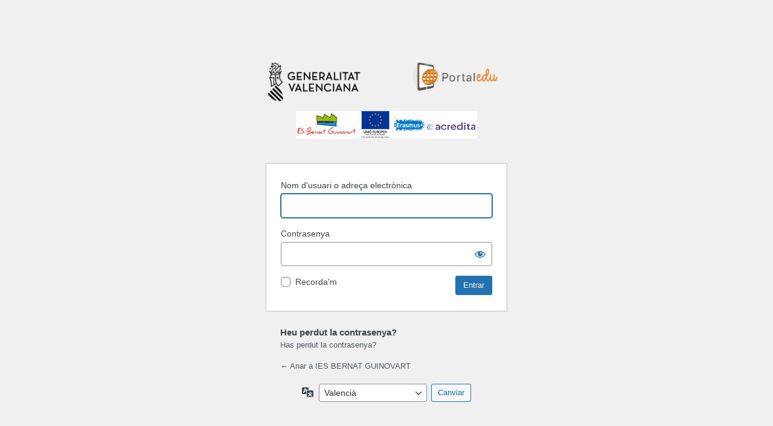

--- FILE ---
content_type: text/html; charset=UTF-8
request_url: https://portal.edu.gva.es/iesbernatguinovart/wp-login.php?redirect_to=https%3A%2F%2Fportal.edu.gva.es%2Fiesbernatguinovart%2Fes%2Fgrado-medio
body_size: 3334
content:
<!DOCTYPE html>
	<html lang="ca">
	<head>
	<meta http-equiv="Content-Type" content="text/html; charset=UTF-8" />
	<title>Entrar &lsaquo; IES BERNAT GUINOVART &#8212; WordPress</title>
	<meta name='robots' content='max-image-preview:large, noindex, noarchive' />
<link rel='stylesheet' id='dashicons-css' href='https://portal.edu.gva.es/iesbernatguinovart/wp-includes/css/dashicons.min.css' media='all' />
<link rel='stylesheet' id='buttons-css' href='https://portal.edu.gva.es/iesbernatguinovart/wp-includes/css/buttons.min.css' media='all' />
<link rel='stylesheet' id='forms-css' href='https://portal.edu.gva.es/iesbernatguinovart/wp-admin/css/forms.min.css' media='all' />
<link rel='stylesheet' id='l10n-css' href='https://portal.edu.gva.es/iesbernatguinovart/wp-admin/css/l10n.min.css' media='all' />
<link rel='stylesheet' id='login-css' href='https://portal.edu.gva.es/iesbernatguinovart/wp-admin/css/login.min.css' media='all' />
	<meta name='referrer' content='strict-origin-when-cross-origin' />
		<meta name="viewport" content="width=device-width" />
	<link rel="icon" href="https://portal.edu.gva.es/iesbernatguinovart/wp-content/uploads/sites/454/2019/05/cropped-mesgran-e1558684825697-32x32.jpg" sizes="32x32" />
<link rel="icon" href="https://portal.edu.gva.es/iesbernatguinovart/wp-content/uploads/sites/454/2019/05/cropped-mesgran-e1558684825697-192x192.jpg" sizes="192x192" />
<link rel="apple-touch-icon" href="https://portal.edu.gva.es/iesbernatguinovart/wp-content/uploads/sites/454/2019/05/cropped-mesgran-e1558684825697-180x180.jpg" />
<meta name="msapplication-TileImage" content="https://portal.edu.gva.es/iesbernatguinovart/wp-content/uploads/sites/454/2019/05/cropped-mesgran-e1558684825697-270x270.jpg" />
	</head>
	<body class="login no-js login-action-login wp-core-ui  locale-ca">
	<script>
document.body.className = document.body.className.replace('no-js','js');
</script>

	<style type="text/css">
        #login h1 a {
            display: none !important;
        }
		#login {
			width: 400px;
			padding-top:0;
		}
    </style><div style="width:400px;margin:0 auto; padding:8% 0 0;">
        <img style="float: left; width: 40%;" src="https://portal.edu.gva.es/wp-content/uploads/sites/1/2024/06/logo_gva_negro.png" alt="Logo Conselleria" title="Logo Conselleria">
        <img style="float: right; width: 42%;"src="https://portal.edu.gva.es/portal/wp-content/uploads/sites/16/2024/06/cropped-Logo_Portaledu-1.png" alt="Logo Portaledu " title="Logo Portaledu ">
        </div>  <div style="margin: 0 auto; width: 300px; padding: 15px; clear: both;"><img width="100%" src="https://portal.edu.gva.es/iesbernatguinovart/wp-content/uploads/sites/454/2024/01/cropped-LogoBernatComplet-300x63-1.png" alt="IES BERNAT GUINOVART"  title="IES BERNAT GUINOVART"></div>	<div id="login">
		<h1><a href="https://ca-valencia.wordpress.org/">Funcionant amb WordPress</a></h1>
	
		<form name="loginform" id="loginform" action="https://portal.edu.gva.es/iesbernatguinovart/wp-login.php" method="post">
			<p>
				<label for="user_login">Nom d'usuari o adreça electrònica</label>
				<input type="text" name="log" id="user_login" class="input" value="" size="20" autocapitalize="off" autocomplete="username" required="required" />
			</p>

			<div class="user-pass-wrap">
				<label for="user_pass">Contrasenya</label>
				<div class="wp-pwd">
					<input type="password" name="pwd" id="user_pass" class="input password-input" value="" size="20" autocomplete="current-password" spellcheck="false" required="required" />
					<button type="button" class="button button-secondary wp-hide-pw hide-if-no-js" data-toggle="0" aria-label="Mostrar la contrasenya">
						<span class="dashicons dashicons-visibility" aria-hidden="true"></span>
					</button>
				</div>
			</div>
						<p class="forgetmenot"><input name="rememberme" type="checkbox" id="rememberme" value="forever"  /> <label for="rememberme">Recorda&#039;m</label></p>
			<p class="submit">
				<input type="submit" name="wp-submit" id="wp-submit" class="button button-primary button-large" value="Entrar" />
									<input type="hidden" name="redirect_to" value="" />
									<input type="hidden" name="testcookie" value="1" />
			</p>
		</form>

					<p id="nav">
				<a class="wp-login-lost-password" href="https://portal.edu.gva.es/iesbernatguinovart/wp-login.php?action=lostpassword">Has perdut la contrasenya?</a>			</p>
			<script>
function wp_attempt_focus() {setTimeout( function() {try {d = document.getElementById( "user_login" );d.focus(); d.select();} catch( er ) {}}, 200);}
wp_attempt_focus();
if ( typeof wpOnload === 'function' ) { wpOnload() }
</script>
		<p id="backtoblog">
			<a href="https://portal.edu.gva.es/iesbernatguinovart/">&larr; Anar a IES BERNAT GUINOVART</a>		</p>
			</div>
				<div class="language-switcher">
				<form id="language-switcher" method="get">

					<label for="language-switcher-locales">
						<span class="dashicons dashicons-translation" aria-hidden="true"></span>
						<span class="screen-reader-text">
							Idioma						</span>
					</label>

					<select name="wp_lang" id="language-switcher-locales"><option value="en_US" lang="en" data-installed="1">English (United States)</option>
<option value="ca" lang="ca" selected='selected' data-installed="1">Català</option>
<option value="es_ES" lang="es" data-installed="1">Español</option></select>
					
											<input type="hidden" name="redirect_to" value="https://portal.edu.gva.es/iesbernatguinovart/es/grado-medio" />
					
					
						<input type="submit" class="button" value="Canviar">

					</form>
				</div>
				<script type="text/javascript">
    
    document.addEventListener("DOMContentLoaded", function() {

        function verificarIdioma() {
            var elemento = document.getElementById("language-switcher-locales")

            var idioma = elemento.value;
          
            if (idioma === "es_ES") {

            var lostPasswordLinkes = document.querySelector(".login #nav a");
            var customParagraphes = document.createElement("h3");
            var customTextes = document.createTextNode("¿Has perdido la contraseña?");
            customParagraphes.appendChild(customTextes);
            lostPasswordLinkes.parentNode.insertBefore(customParagraphes, lostPasswordLinkes);
            lostPasswordLinkes.setAttribute("target", "_blank");
            lostPasswordLinkes.setAttribute("href", "https://portal.edu.gva.es/portal/es/recuperar-contrasena-portaledu/");

            } else {

            var lostPasswordLinkca = document.querySelector(".login #nav a");
            var customParagraphca = document.createElement("h3");
            var customTextca = document.createTextNode("Heu perdut la contrasenya?");
            customParagraphca.appendChild(customTextca);
            lostPasswordLinkca.parentNode.insertBefore(customParagraphca, lostPasswordLinkca);
            lostPasswordLinkca.setAttribute("target", "_blank");
            lostPasswordLinkca.setAttribute("href", "https://portal.edu.gva.es/portal/va/recuperar-contrasena-portaledu-va/");

            }
          }
          
          // Llama a la función para verificar la clase
          verificarIdioma();
    

    });

    document.addEventListener("DOMContentLoaded", function() {
        var selectElement = document.getElementById("language-switcher-locales");
        if (selectElement) {
        for (var i = 0; i < selectElement.options.length; i++) {
            if (selectElement.options[i].text === "Català") {
                selectElement.options[i].text = "Valencià";
                break;
            }
        };
        }

    });
</script><script src="https://portal.edu.gva.es/iesbernatguinovart/wp-includes/js/jquery/jquery.min.js?ver=3.7.1" id="jquery-core-js"></script>
<script src="https://portal.edu.gva.es/iesbernatguinovart/wp-includes/js/jquery/jquery-migrate.min.js?ver=3.4.1" id="jquery-migrate-js"></script>
<script id="zxcvbn-async-js-extra">
var _zxcvbnSettings = {"src":"https:\/\/portal.edu.gva.es\/iesbernatguinovart\/wp-includes\/js\/zxcvbn.min.js"};
</script>
<script src="https://portal.edu.gva.es/iesbernatguinovart/wp-includes/js/zxcvbn-async.min.js?ver=1.0" id="zxcvbn-async-js"></script>
<script src="https://portal.edu.gva.es/iesbernatguinovart/wp-includes/js/dist/hooks.min.js?ver=2810c76e705dd1a53b18" id="wp-hooks-js"></script>
<script src="https://portal.edu.gva.es/iesbernatguinovart/wp-includes/js/dist/i18n.min.js?ver=5e580eb46a90c2b997e6" id="wp-i18n-js"></script>
<script id="wp-i18n-js-after">
wp.i18n.setLocaleData( { 'text direction\u0004ltr': [ 'ltr' ] } );
</script>
<script id="password-strength-meter-js-extra">
var pwsL10n = {"unknown":"Pot\u00e8ncia desconeguda de la contrasenya","short":"Molt feble","bad":"Feble","good":"Mitjana","strong":"Forta","mismatch":"No coincideix"};
</script>
<script id="password-strength-meter-js-translations">
( function( domain, translations ) {
	var localeData = translations.locale_data[ domain ] || translations.locale_data.messages;
	localeData[""].domain = domain;
	wp.i18n.setLocaleData( localeData, domain );
} )( "default", {"translation-revision-date":"2024-01-31 06:55:04+0000","generator":"GlotPress\/4.0.0-beta.2","domain":"messages","locale_data":{"messages":{"":{"domain":"messages","plural-forms":"nplurals=2; plural=n != 1;","lang":"ca"},"%1$s is deprecated since version %2$s! Use %3$s instead. Please consider writing more inclusive code.":["La funci\u00f3 %1$s \u00e9s obsoleta des de la versi\u00f3 %2$s! Useu %3$s per contra. Considereu l'escriptura de codi m\u00e9s inclusiu."]}},"comment":{"reference":"wp-admin\/js\/password-strength-meter.js"}} );
</script>
<script src="https://portal.edu.gva.es/iesbernatguinovart/wp-admin/js/password-strength-meter.min.js" id="password-strength-meter-js"></script>
<script src='https://portal.edu.gva.es/iesbernatguinovart/wp-content/plugins/the-events-calendar/common/src/resources/js/underscore-before.js'></script>
<script src="https://portal.edu.gva.es/iesbernatguinovart/wp-includes/js/underscore.min.js?ver=1.13.4" id="underscore-js"></script>
<script src='https://portal.edu.gva.es/iesbernatguinovart/wp-content/plugins/the-events-calendar/common/src/resources/js/underscore-after.js'></script>
<script id="wp-util-js-extra">
var _wpUtilSettings = {"ajax":{"url":"\/iesbernatguinovart\/wp-admin\/admin-ajax.php"}};
</script>
<script src="https://portal.edu.gva.es/iesbernatguinovart/wp-includes/js/wp-util.min.js" id="wp-util-js"></script>
<script id="user-profile-js-extra">
var userProfileL10n = {"user_id":"0","nonce":"5233d0d1f6"};
</script>
<script id="user-profile-js-translations">
( function( domain, translations ) {
	var localeData = translations.locale_data[ domain ] || translations.locale_data.messages;
	localeData[""].domain = domain;
	wp.i18n.setLocaleData( localeData, domain );
} )( "default", {"translation-revision-date":"2025-05-16 08:30+0000","generator":"Loco https:\/\/localise.biz\/","source":"wp-admin\/js\/user-profile.min.js","domain":"default","locale_data":{"default":{"":{"domain":"default","lang":"ca","plural-forms":"nplurals=2; plural=n != 1;"},"Confirm use of weak password":["Confirma l'\u00fas de contrasenya feble"],"Hide password":["Amagar la contrasenya"],"Show password":["Mostrar la contrasenya"]}}} );
</script>
<script src="https://portal.edu.gva.es/iesbernatguinovart/wp-admin/js/user-profile.min.js" id="user-profile-js"></script>
<script>
(function() {
				var expirationDate = new Date();
				expirationDate.setTime( expirationDate.getTime() + 31536000 * 1000 );
				document.cookie = "pll_language=va; expires=" + expirationDate.toUTCString() + "; path=/; secure; SameSite=Lax";
			}());

</script>
	</body>
	</html>
	